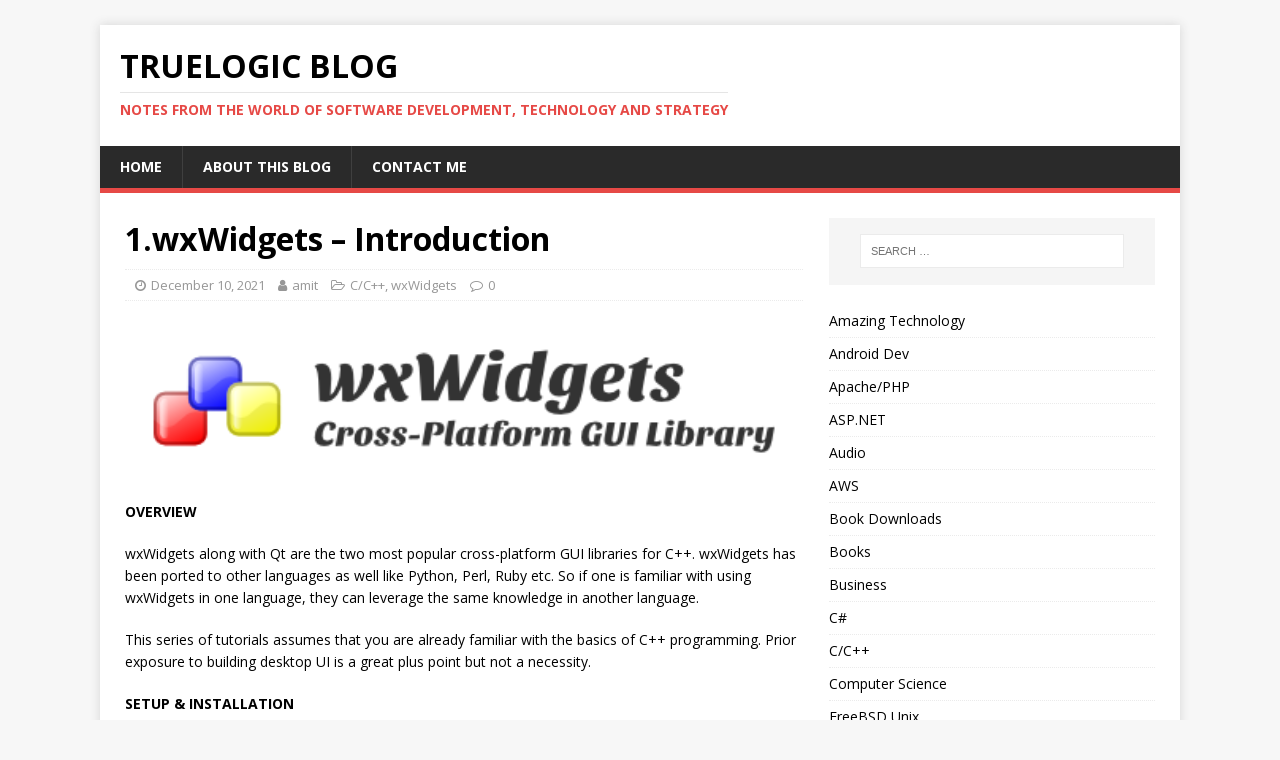

--- FILE ---
content_type: text/html; charset=UTF-8
request_url: https://truelogic.org/wordpress/2021/12/10/1-wxwidgets-introduction/
body_size: 12551
content:
<!DOCTYPE html>
<html class="no-js" lang="en-US">
<head>
<meta charset="UTF-8">
<meta name="viewport" content="width=device-width, initial-scale=1.0">
<link rel="profile" href="http://gmpg.org/xfn/11" />
<link rel="pingback" href="https://truelogic.org/wordpress/xmlrpc.php" />
<title>1.wxWidgets &#8211; Introduction &#8211; Truelogic Blog</title>
<meta name='robots' content='max-image-preview:large' />
	<style>img:is([sizes="auto" i], [sizes^="auto," i]) { contain-intrinsic-size: 3000px 1500px }</style>
	<link rel='dns-prefetch' href='//fonts.googleapis.com' />
<link rel="alternate" type="application/rss+xml" title="Truelogic Blog &raquo; Feed" href="https://truelogic.org/wordpress/feed/" />
<link rel="alternate" type="application/rss+xml" title="Truelogic Blog &raquo; Comments Feed" href="https://truelogic.org/wordpress/comments/feed/" />
<link rel="alternate" type="application/rss+xml" title="Truelogic Blog &raquo; 1.wxWidgets &#8211; Introduction Comments Feed" href="https://truelogic.org/wordpress/2021/12/10/1-wxwidgets-introduction/feed/" />
<script type="text/javascript">
/* <![CDATA[ */
window._wpemojiSettings = {"baseUrl":"https:\/\/s.w.org\/images\/core\/emoji\/16.0.1\/72x72\/","ext":".png","svgUrl":"https:\/\/s.w.org\/images\/core\/emoji\/16.0.1\/svg\/","svgExt":".svg","source":{"concatemoji":"https:\/\/truelogic.org\/wordpress\/wp-includes\/js\/wp-emoji-release.min.js?ver=6.8.3"}};
/*! This file is auto-generated */
!function(s,n){var o,i,e;function c(e){try{var t={supportTests:e,timestamp:(new Date).valueOf()};sessionStorage.setItem(o,JSON.stringify(t))}catch(e){}}function p(e,t,n){e.clearRect(0,0,e.canvas.width,e.canvas.height),e.fillText(t,0,0);var t=new Uint32Array(e.getImageData(0,0,e.canvas.width,e.canvas.height).data),a=(e.clearRect(0,0,e.canvas.width,e.canvas.height),e.fillText(n,0,0),new Uint32Array(e.getImageData(0,0,e.canvas.width,e.canvas.height).data));return t.every(function(e,t){return e===a[t]})}function u(e,t){e.clearRect(0,0,e.canvas.width,e.canvas.height),e.fillText(t,0,0);for(var n=e.getImageData(16,16,1,1),a=0;a<n.data.length;a++)if(0!==n.data[a])return!1;return!0}function f(e,t,n,a){switch(t){case"flag":return n(e,"\ud83c\udff3\ufe0f\u200d\u26a7\ufe0f","\ud83c\udff3\ufe0f\u200b\u26a7\ufe0f")?!1:!n(e,"\ud83c\udde8\ud83c\uddf6","\ud83c\udde8\u200b\ud83c\uddf6")&&!n(e,"\ud83c\udff4\udb40\udc67\udb40\udc62\udb40\udc65\udb40\udc6e\udb40\udc67\udb40\udc7f","\ud83c\udff4\u200b\udb40\udc67\u200b\udb40\udc62\u200b\udb40\udc65\u200b\udb40\udc6e\u200b\udb40\udc67\u200b\udb40\udc7f");case"emoji":return!a(e,"\ud83e\udedf")}return!1}function g(e,t,n,a){var r="undefined"!=typeof WorkerGlobalScope&&self instanceof WorkerGlobalScope?new OffscreenCanvas(300,150):s.createElement("canvas"),o=r.getContext("2d",{willReadFrequently:!0}),i=(o.textBaseline="top",o.font="600 32px Arial",{});return e.forEach(function(e){i[e]=t(o,e,n,a)}),i}function t(e){var t=s.createElement("script");t.src=e,t.defer=!0,s.head.appendChild(t)}"undefined"!=typeof Promise&&(o="wpEmojiSettingsSupports",i=["flag","emoji"],n.supports={everything:!0,everythingExceptFlag:!0},e=new Promise(function(e){s.addEventListener("DOMContentLoaded",e,{once:!0})}),new Promise(function(t){var n=function(){try{var e=JSON.parse(sessionStorage.getItem(o));if("object"==typeof e&&"number"==typeof e.timestamp&&(new Date).valueOf()<e.timestamp+604800&&"object"==typeof e.supportTests)return e.supportTests}catch(e){}return null}();if(!n){if("undefined"!=typeof Worker&&"undefined"!=typeof OffscreenCanvas&&"undefined"!=typeof URL&&URL.createObjectURL&&"undefined"!=typeof Blob)try{var e="postMessage("+g.toString()+"("+[JSON.stringify(i),f.toString(),p.toString(),u.toString()].join(",")+"));",a=new Blob([e],{type:"text/javascript"}),r=new Worker(URL.createObjectURL(a),{name:"wpTestEmojiSupports"});return void(r.onmessage=function(e){c(n=e.data),r.terminate(),t(n)})}catch(e){}c(n=g(i,f,p,u))}t(n)}).then(function(e){for(var t in e)n.supports[t]=e[t],n.supports.everything=n.supports.everything&&n.supports[t],"flag"!==t&&(n.supports.everythingExceptFlag=n.supports.everythingExceptFlag&&n.supports[t]);n.supports.everythingExceptFlag=n.supports.everythingExceptFlag&&!n.supports.flag,n.DOMReady=!1,n.readyCallback=function(){n.DOMReady=!0}}).then(function(){return e}).then(function(){var e;n.supports.everything||(n.readyCallback(),(e=n.source||{}).concatemoji?t(e.concatemoji):e.wpemoji&&e.twemoji&&(t(e.twemoji),t(e.wpemoji)))}))}((window,document),window._wpemojiSettings);
/* ]]> */
</script>
<link rel='stylesheet' id='sgr-css' href='https://truelogic.org/wordpress/wp-content/plugins/simple-google-recaptcha/sgr.css?ver=1691831359' type='text/css' media='all' />
<style id='wp-emoji-styles-inline-css' type='text/css'>

	img.wp-smiley, img.emoji {
		display: inline !important;
		border: none !important;
		box-shadow: none !important;
		height: 1em !important;
		width: 1em !important;
		margin: 0 0.07em !important;
		vertical-align: -0.1em !important;
		background: none !important;
		padding: 0 !important;
	}
</style>
<link rel='stylesheet' id='wp-block-library-css' href='https://truelogic.org/wordpress/wp-includes/css/dist/block-library/style.min.css?ver=6.8.3' type='text/css' media='all' />
<style id='classic-theme-styles-inline-css' type='text/css'>
/*! This file is auto-generated */
.wp-block-button__link{color:#fff;background-color:#32373c;border-radius:9999px;box-shadow:none;text-decoration:none;padding:calc(.667em + 2px) calc(1.333em + 2px);font-size:1.125em}.wp-block-file__button{background:#32373c;color:#fff;text-decoration:none}
</style>
<style id='global-styles-inline-css' type='text/css'>
:root{--wp--preset--aspect-ratio--square: 1;--wp--preset--aspect-ratio--4-3: 4/3;--wp--preset--aspect-ratio--3-4: 3/4;--wp--preset--aspect-ratio--3-2: 3/2;--wp--preset--aspect-ratio--2-3: 2/3;--wp--preset--aspect-ratio--16-9: 16/9;--wp--preset--aspect-ratio--9-16: 9/16;--wp--preset--color--black: #000000;--wp--preset--color--cyan-bluish-gray: #abb8c3;--wp--preset--color--white: #ffffff;--wp--preset--color--pale-pink: #f78da7;--wp--preset--color--vivid-red: #cf2e2e;--wp--preset--color--luminous-vivid-orange: #ff6900;--wp--preset--color--luminous-vivid-amber: #fcb900;--wp--preset--color--light-green-cyan: #7bdcb5;--wp--preset--color--vivid-green-cyan: #00d084;--wp--preset--color--pale-cyan-blue: #8ed1fc;--wp--preset--color--vivid-cyan-blue: #0693e3;--wp--preset--color--vivid-purple: #9b51e0;--wp--preset--gradient--vivid-cyan-blue-to-vivid-purple: linear-gradient(135deg,rgba(6,147,227,1) 0%,rgb(155,81,224) 100%);--wp--preset--gradient--light-green-cyan-to-vivid-green-cyan: linear-gradient(135deg,rgb(122,220,180) 0%,rgb(0,208,130) 100%);--wp--preset--gradient--luminous-vivid-amber-to-luminous-vivid-orange: linear-gradient(135deg,rgba(252,185,0,1) 0%,rgba(255,105,0,1) 100%);--wp--preset--gradient--luminous-vivid-orange-to-vivid-red: linear-gradient(135deg,rgba(255,105,0,1) 0%,rgb(207,46,46) 100%);--wp--preset--gradient--very-light-gray-to-cyan-bluish-gray: linear-gradient(135deg,rgb(238,238,238) 0%,rgb(169,184,195) 100%);--wp--preset--gradient--cool-to-warm-spectrum: linear-gradient(135deg,rgb(74,234,220) 0%,rgb(151,120,209) 20%,rgb(207,42,186) 40%,rgb(238,44,130) 60%,rgb(251,105,98) 80%,rgb(254,248,76) 100%);--wp--preset--gradient--blush-light-purple: linear-gradient(135deg,rgb(255,206,236) 0%,rgb(152,150,240) 100%);--wp--preset--gradient--blush-bordeaux: linear-gradient(135deg,rgb(254,205,165) 0%,rgb(254,45,45) 50%,rgb(107,0,62) 100%);--wp--preset--gradient--luminous-dusk: linear-gradient(135deg,rgb(255,203,112) 0%,rgb(199,81,192) 50%,rgb(65,88,208) 100%);--wp--preset--gradient--pale-ocean: linear-gradient(135deg,rgb(255,245,203) 0%,rgb(182,227,212) 50%,rgb(51,167,181) 100%);--wp--preset--gradient--electric-grass: linear-gradient(135deg,rgb(202,248,128) 0%,rgb(113,206,126) 100%);--wp--preset--gradient--midnight: linear-gradient(135deg,rgb(2,3,129) 0%,rgb(40,116,252) 100%);--wp--preset--font-size--small: 13px;--wp--preset--font-size--medium: 20px;--wp--preset--font-size--large: 36px;--wp--preset--font-size--x-large: 42px;--wp--preset--spacing--20: 0.44rem;--wp--preset--spacing--30: 0.67rem;--wp--preset--spacing--40: 1rem;--wp--preset--spacing--50: 1.5rem;--wp--preset--spacing--60: 2.25rem;--wp--preset--spacing--70: 3.38rem;--wp--preset--spacing--80: 5.06rem;--wp--preset--shadow--natural: 6px 6px 9px rgba(0, 0, 0, 0.2);--wp--preset--shadow--deep: 12px 12px 50px rgba(0, 0, 0, 0.4);--wp--preset--shadow--sharp: 6px 6px 0px rgba(0, 0, 0, 0.2);--wp--preset--shadow--outlined: 6px 6px 0px -3px rgba(255, 255, 255, 1), 6px 6px rgba(0, 0, 0, 1);--wp--preset--shadow--crisp: 6px 6px 0px rgba(0, 0, 0, 1);}:where(.is-layout-flex){gap: 0.5em;}:where(.is-layout-grid){gap: 0.5em;}body .is-layout-flex{display: flex;}.is-layout-flex{flex-wrap: wrap;align-items: center;}.is-layout-flex > :is(*, div){margin: 0;}body .is-layout-grid{display: grid;}.is-layout-grid > :is(*, div){margin: 0;}:where(.wp-block-columns.is-layout-flex){gap: 2em;}:where(.wp-block-columns.is-layout-grid){gap: 2em;}:where(.wp-block-post-template.is-layout-flex){gap: 1.25em;}:where(.wp-block-post-template.is-layout-grid){gap: 1.25em;}.has-black-color{color: var(--wp--preset--color--black) !important;}.has-cyan-bluish-gray-color{color: var(--wp--preset--color--cyan-bluish-gray) !important;}.has-white-color{color: var(--wp--preset--color--white) !important;}.has-pale-pink-color{color: var(--wp--preset--color--pale-pink) !important;}.has-vivid-red-color{color: var(--wp--preset--color--vivid-red) !important;}.has-luminous-vivid-orange-color{color: var(--wp--preset--color--luminous-vivid-orange) !important;}.has-luminous-vivid-amber-color{color: var(--wp--preset--color--luminous-vivid-amber) !important;}.has-light-green-cyan-color{color: var(--wp--preset--color--light-green-cyan) !important;}.has-vivid-green-cyan-color{color: var(--wp--preset--color--vivid-green-cyan) !important;}.has-pale-cyan-blue-color{color: var(--wp--preset--color--pale-cyan-blue) !important;}.has-vivid-cyan-blue-color{color: var(--wp--preset--color--vivid-cyan-blue) !important;}.has-vivid-purple-color{color: var(--wp--preset--color--vivid-purple) !important;}.has-black-background-color{background-color: var(--wp--preset--color--black) !important;}.has-cyan-bluish-gray-background-color{background-color: var(--wp--preset--color--cyan-bluish-gray) !important;}.has-white-background-color{background-color: var(--wp--preset--color--white) !important;}.has-pale-pink-background-color{background-color: var(--wp--preset--color--pale-pink) !important;}.has-vivid-red-background-color{background-color: var(--wp--preset--color--vivid-red) !important;}.has-luminous-vivid-orange-background-color{background-color: var(--wp--preset--color--luminous-vivid-orange) !important;}.has-luminous-vivid-amber-background-color{background-color: var(--wp--preset--color--luminous-vivid-amber) !important;}.has-light-green-cyan-background-color{background-color: var(--wp--preset--color--light-green-cyan) !important;}.has-vivid-green-cyan-background-color{background-color: var(--wp--preset--color--vivid-green-cyan) !important;}.has-pale-cyan-blue-background-color{background-color: var(--wp--preset--color--pale-cyan-blue) !important;}.has-vivid-cyan-blue-background-color{background-color: var(--wp--preset--color--vivid-cyan-blue) !important;}.has-vivid-purple-background-color{background-color: var(--wp--preset--color--vivid-purple) !important;}.has-black-border-color{border-color: var(--wp--preset--color--black) !important;}.has-cyan-bluish-gray-border-color{border-color: var(--wp--preset--color--cyan-bluish-gray) !important;}.has-white-border-color{border-color: var(--wp--preset--color--white) !important;}.has-pale-pink-border-color{border-color: var(--wp--preset--color--pale-pink) !important;}.has-vivid-red-border-color{border-color: var(--wp--preset--color--vivid-red) !important;}.has-luminous-vivid-orange-border-color{border-color: var(--wp--preset--color--luminous-vivid-orange) !important;}.has-luminous-vivid-amber-border-color{border-color: var(--wp--preset--color--luminous-vivid-amber) !important;}.has-light-green-cyan-border-color{border-color: var(--wp--preset--color--light-green-cyan) !important;}.has-vivid-green-cyan-border-color{border-color: var(--wp--preset--color--vivid-green-cyan) !important;}.has-pale-cyan-blue-border-color{border-color: var(--wp--preset--color--pale-cyan-blue) !important;}.has-vivid-cyan-blue-border-color{border-color: var(--wp--preset--color--vivid-cyan-blue) !important;}.has-vivid-purple-border-color{border-color: var(--wp--preset--color--vivid-purple) !important;}.has-vivid-cyan-blue-to-vivid-purple-gradient-background{background: var(--wp--preset--gradient--vivid-cyan-blue-to-vivid-purple) !important;}.has-light-green-cyan-to-vivid-green-cyan-gradient-background{background: var(--wp--preset--gradient--light-green-cyan-to-vivid-green-cyan) !important;}.has-luminous-vivid-amber-to-luminous-vivid-orange-gradient-background{background: var(--wp--preset--gradient--luminous-vivid-amber-to-luminous-vivid-orange) !important;}.has-luminous-vivid-orange-to-vivid-red-gradient-background{background: var(--wp--preset--gradient--luminous-vivid-orange-to-vivid-red) !important;}.has-very-light-gray-to-cyan-bluish-gray-gradient-background{background: var(--wp--preset--gradient--very-light-gray-to-cyan-bluish-gray) !important;}.has-cool-to-warm-spectrum-gradient-background{background: var(--wp--preset--gradient--cool-to-warm-spectrum) !important;}.has-blush-light-purple-gradient-background{background: var(--wp--preset--gradient--blush-light-purple) !important;}.has-blush-bordeaux-gradient-background{background: var(--wp--preset--gradient--blush-bordeaux) !important;}.has-luminous-dusk-gradient-background{background: var(--wp--preset--gradient--luminous-dusk) !important;}.has-pale-ocean-gradient-background{background: var(--wp--preset--gradient--pale-ocean) !important;}.has-electric-grass-gradient-background{background: var(--wp--preset--gradient--electric-grass) !important;}.has-midnight-gradient-background{background: var(--wp--preset--gradient--midnight) !important;}.has-small-font-size{font-size: var(--wp--preset--font-size--small) !important;}.has-medium-font-size{font-size: var(--wp--preset--font-size--medium) !important;}.has-large-font-size{font-size: var(--wp--preset--font-size--large) !important;}.has-x-large-font-size{font-size: var(--wp--preset--font-size--x-large) !important;}
:where(.wp-block-post-template.is-layout-flex){gap: 1.25em;}:where(.wp-block-post-template.is-layout-grid){gap: 1.25em;}
:where(.wp-block-columns.is-layout-flex){gap: 2em;}:where(.wp-block-columns.is-layout-grid){gap: 2em;}
:root :where(.wp-block-pullquote){font-size: 1.5em;line-height: 1.6;}
</style>
<link rel='stylesheet' id='mh-google-fonts-css' href='https://fonts.googleapis.com/css?family=Open+Sans:400,400italic,700,600' type='text/css' media='all' />
<link rel='stylesheet' id='mh-magazine-lite-css' href='https://truelogic.org/wordpress/wp-content/themes/mh-magazine-lite/style.css?ver=2.9.2' type='text/css' media='all' />
<link rel='stylesheet' id='mh-font-awesome-css' href='https://truelogic.org/wordpress/wp-content/themes/mh-magazine-lite/includes/font-awesome.min.css' type='text/css' media='all' />
<script type="text/javascript" id="sgr-js-extra">
/* <![CDATA[ */
var sgr = {"sgr_site_key":"6LcAcrgfAAAAACl8XX7iwZLW8yoKqr1hm8IlwJuB"};
/* ]]> */
</script>
<script type="text/javascript" src="https://truelogic.org/wordpress/wp-content/plugins/simple-google-recaptcha/sgr.js?ver=1691831359" id="sgr-js"></script>
<script type="text/javascript" src="https://truelogic.org/wordpress/wp-includes/js/jquery/jquery.min.js?ver=3.7.1" id="jquery-core-js"></script>
<script type="text/javascript" src="https://truelogic.org/wordpress/wp-includes/js/jquery/jquery-migrate.min.js?ver=3.4.1" id="jquery-migrate-js"></script>
<script type="text/javascript" src="https://truelogic.org/wordpress/wp-content/themes/mh-magazine-lite/js/scripts.js?ver=2.9.2" id="mh-scripts-js"></script>
<link rel="https://api.w.org/" href="https://truelogic.org/wordpress/wp-json/" /><link rel="alternate" title="JSON" type="application/json" href="https://truelogic.org/wordpress/wp-json/wp/v2/posts/3729" /><link rel="EditURI" type="application/rsd+xml" title="RSD" href="https://truelogic.org/wordpress/xmlrpc.php?rsd" />
<meta name="generator" content="WordPress 6.8.3" />
<link rel="canonical" href="https://truelogic.org/wordpress/2021/12/10/1-wxwidgets-introduction/" />
<link rel='shortlink' href='https://truelogic.org/wordpress/?p=3729' />
<link rel="alternate" title="oEmbed (JSON)" type="application/json+oembed" href="https://truelogic.org/wordpress/wp-json/oembed/1.0/embed?url=https%3A%2F%2Ftruelogic.org%2Fwordpress%2F2021%2F12%2F10%2F1-wxwidgets-introduction%2F" />
<link rel="alternate" title="oEmbed (XML)" type="text/xml+oembed" href="https://truelogic.org/wordpress/wp-json/oembed/1.0/embed?url=https%3A%2F%2Ftruelogic.org%2Fwordpress%2F2021%2F12%2F10%2F1-wxwidgets-introduction%2F&#038;format=xml" />
        <script type="text/javascript" src="https://truelogic.org/wordpress/wp-content/plugins/wordpress-code-snippet/scripts/shCore.js"></script>
        <link href="https://truelogic.org/wordpress/wp-content/plugins/wordpress-code-snippet/styles/shCore.css" rel="stylesheet" type="text/css" />
        <link type="text/css" rel="Stylesheet" href="https://truelogic.org/wordpress/wp-content/plugins/wordpress-code-snippet/styles/shThemeDefault.css"/>
<!--[if lt IE 9]>
<script src="https://truelogic.org/wordpress/wp-content/themes/mh-magazine-lite/js/css3-mediaqueries.js"></script>
<![endif]-->
<style type="text/css">.recentcomments a{display:inline !important;padding:0 !important;margin:0 !important;}</style>	
	

<!-- Matomo -->
<script>
  var _paq = window._paq = window._paq || [];
  /* tracker methods like "setCustomDimension" should be called before "trackPageView" */
  _paq.push(['trackPageView']);
  _paq.push(['enableLinkTracking']);
  (function() {
    var u="//wtraffic.in/matomo/";
    _paq.push(['setTrackerUrl', u+'matomo.php']);
    _paq.push(['setSiteId', '2']);
    var d=document, g=d.createElement('script'), s=d.getElementsByTagName('script')[0];
    g.async=true; g.src=u+'matomo.js'; s.parentNode.insertBefore(g,s);
  })();
</script>
<!-- End Matomo Code -->


</head>
<body id="mh-mobile" class="wp-singular post-template-default single single-post postid-3729 single-format-standard wp-theme-mh-magazine-lite mh-right-sb" itemscope="itemscope" itemtype="https://schema.org/WebPage">
<div class="mh-container mh-container-outer">
<div class="mh-header-mobile-nav mh-clearfix"></div>
<header class="mh-header" itemscope="itemscope" itemtype="https://schema.org/WPHeader">
	<div class="mh-container mh-container-inner mh-row mh-clearfix">
		<div class="mh-custom-header mh-clearfix">
<div class="mh-site-identity">
<div class="mh-site-logo" role="banner" itemscope="itemscope" itemtype="https://schema.org/Brand">
<div class="mh-header-text">
<a class="mh-header-text-link" href="https://truelogic.org/wordpress/" title="Truelogic Blog" rel="home">
<h2 class="mh-header-title">Truelogic Blog</h2>
<h3 class="mh-header-tagline">Notes from the world of software development, technology and strategy</h3>
</a>
</div>
</div>
</div>
</div>
	</div>
	<div class="mh-main-nav-wrap">
		<nav class="mh-navigation mh-main-nav mh-container mh-container-inner mh-clearfix" itemscope="itemscope" itemtype="https://schema.org/SiteNavigationElement">
			<div class="menu-header-menu-container"><ul id="menu-header-menu" class="menu"><li id="menu-item-2341" class="menu-item menu-item-type-custom menu-item-object-custom menu-item-home menu-item-2341"><a href="http://truelogic.org/wordpress/">Home</a></li>
<li id="menu-item-2342" class="menu-item menu-item-type-post_type menu-item-object-page menu-item-2342"><a href="https://truelogic.org/wordpress/about-2/">About This Blog</a></li>
<li id="menu-item-2343" class="menu-item menu-item-type-custom menu-item-object-custom menu-item-2343"><a href="http://www.truelogic.org/simple/contact_us.php">Contact Me</a></li>
</ul></div>		</nav>
	</div>
</header><div class="mh-wrapper mh-clearfix">
	<div id="main-content" class="mh-content" role="main" itemprop="mainContentOfPage"><article id="post-3729" class="post-3729 post type-post status-publish format-standard has-post-thumbnail hentry category-cc category-wxwidgets">
	<header class="entry-header mh-clearfix"><h1 class="entry-title">1.wxWidgets &#8211; Introduction</h1><p class="mh-meta entry-meta">
<span class="entry-meta-date updated"><i class="fa fa-clock-o"></i><a href="https://truelogic.org/wordpress/2021/12/">December 10, 2021</a></span>
<span class="entry-meta-author author vcard"><i class="fa fa-user"></i><a class="fn" href="https://truelogic.org/wordpress/author/wpadmin/">amit</a></span>
<span class="entry-meta-categories"><i class="fa fa-folder-open-o"></i><a href="https://truelogic.org/wordpress/category/programming/cc/" rel="category tag">C/C++</a>, <a href="https://truelogic.org/wordpress/category/programming/cc/wxwidgets/" rel="category tag">wxWidgets</a></span>
<span class="entry-meta-comments"><i class="fa fa-comment-o"></i><a class="mh-comment-scroll" href="https://truelogic.org/wordpress/2021/12/10/1-wxwidgets-introduction/#mh-comments">0</a></span>
</p>
	</header>
		<div class="entry-content mh-clearfix">
<figure class="entry-thumbnail">
<img src="https://truelogic.org/wordpress/wp-content/uploads/2021/03/header-logo.png" alt="" title="header-logo" />
</figure>

<p><strong>OVERVIEW</strong></p>



<p>wxWidgets along with Qt are the two most popular cross-platform GUI libraries for C++. wxWidgets has been ported to other languages as well like Python, Perl, Ruby etc. So if one is familiar with using wxWidgets in one language, they can leverage the same knowledge in another language.</p>



<p>This series of tutorials assumes that you are already familiar with the basics of C++ programming. Prior exposure to building desktop UI is a great plus point but not a necessity.</p>



<p><strong>SETUP &amp; INSTALLATION</strong></p>



<p>The actual example source code samples will be the same whether you are building on Windows or  MacOS or Linux. However the libraries and commands for converting source into executable will vary according to the OS platform being used.</p>



<p>We are using the latest version of wxWidgets which is 3.1.5 at this time. The procedure to setup wxWidgets under Linux (Debian/Ubuntu variants) is given here: </p>



<p><a rel="noreferrer noopener" aria-label="https://truelogic.org/wordpress/2021/10/31/setting-up-wxwidgets-environment-for-c-in-ubuntu-linux/ (opens in a new tab)" href="https://truelogic.org/wordpress/2021/10/31/setting-up-wxwidgets-environment-for-c-in-ubuntu-linux/" target="_blank">https://truelogic.org/wordpress/2021/10/31/setting-up-wxwidgets-environment-for-c-in-ubuntu-linux/</a></p>



<p>Building it under Windows 10 is given here: </p>



<p><a href="https://truelogic.org/wordpress/2021/12/06/setting-up-wxwidgets-environment-for-c-in-windows-10/" target="_blank" rel="noreferrer noopener" aria-label="https://truelogic.org/wordpress/2021/12/06/setting-up-wxwidgets-environment-for-c-in-windows-10/ (opens in a new tab)">https://truelogic.org/wordpress/2021/12/06/setting-up-wxwidgets-environment-for-c-in-windows-10/</a></p>



<p>If you are able to compile and build the sample application provided in either of the two posts, then you are ready to do programming using wxWidgets.</p>



<p><strong>TABLE OF CONTENTS</strong></p>



<p>Given below is the list of topics we will cover:</p>



<ul class="wp-block-list"><li>1.  Introduction</li><li>2.  <a href="https://truelogic.org/wordpress/2021/12/11/2-wxwidgets-basics-of-getting-started/">Basics of Getting Started</a><ul><li>2a.<a href="https://truelogic.org/wordpress/2021/12/11/2a-wxwidgets-console/"> console</a></li><li>2b.<a href="https://truelogic.org/wordpress/2021/12/11/2b-wxwidgets-wxstring/"> wxString</a></li><li>2c. <a href="https://truelogic.org/wordpress/2021/12/11/2c-wxwidgets-process-control/">Process Control</a></li><li>2d. <a href="https://truelogic.org/wordpress/2021/12/11/2d-wxwidgets-platform-info/">Platform Info</a></li><li>2e. <a href="https://truelogic.org/wordpress/2021/12/11/2e-wxwidgets-date-and-time/">Date and time</a></li><li>2f.  <a href="https://truelogic.org/wordpress/2021/12/11/2f-wxwidgets-files-directories/">Files &amp; Directories</a></li></ul></li><li> 3. <a href="https://truelogic.org/wordpress/2021/12/12/3-wxwidgets-windowing-basics/">Windowing Basics</a><ul><li>3a. <a href="https://truelogic.org/wordpress/2021/12/13/3a-wxwidgets-simple-window/">Simple Window </a></li><li>3b. <a href="https://truelogic.org/wordpress/2021/12/13/3b-wxwidgets-application-icon/">Application Icon</a></li><li>3c.<a href="https://truelogic.org/wordpress/2021/12/13/3c-wxwidgets-buttons-labels/"> Buttons &amp; Labels</a></li><li>3d.<a href="https://truelogic.org/wordpress/2021/12/13/3d-wxwidgets-panels/"> Panels</a></li><li>3e  <a href="https://truelogic.org/wordpress/2021/12/13/3e-wxwidgets-preview-to-event-handling/">Preview to Event Handling</a></li></ul></li><li> <a href="https://truelogic.org/wordpress/2021/12/14/4-wxwidgets-menus-toolbars/">4. Menus &amp; Toolbars</a><ul><li>4a<a href="https://truelogic.org/wordpress/2021/12/14/4a-wxwidgets-menu-and-menuitems/">. Menu and MenuItems</a></li><li>4b. <a href="https://truelogic.org/wordpress/2021/12/14/4b-wxwidgets-submenu/">Submenu</a></li><li>4c. <a href="https://truelogic.org/wordpress/2021/12/14/4c-wxwidgets-toolbar/">Toolbar</a></li><li>4d. <a href="https://truelogic.org/wordpress/2021/12/14/4d-wxwidgets-multiple-toolbars/">Multiple Toolbars</a></li></ul></li><li> 5.<a href="https://truelogic.org/wordpress/2021/12/17/5-wxwidgets-layouts/">Layouts</a><ul><li>     5a.<a href="https://truelogic.org/wordpress/2021/12/17/5a-wxwidgets-absolute-positioning/"> Absolute Positioning</a></li><li>     5b. <a href="https://truelogic.org/wordpress/2021/12/17/5b-wxwidgets-dynamic-positioning-with-sizers/">Dynamic Positioning with Sizers</a><ul><li>  5b-1. <a href="https://truelogic.org/wordpress/2021/12/17/5b-1-wxwidgets-wxboxsizer/">wxBoxSizer</a></li><li>  5b-2. <a href="https://truelogic.org/wordpress/2021/12/18/5b-2-wxwidgets-wxstaticboxsizer/">wxStaticBoxSizer</a></li><li>  5b-3. <a href="https://truelogic.org/wordpress/2021/12/19/5b-3-wxwidgets-gridsizer/">GridSizer</a></li><li>  5b-4. <a href="https://truelogic.org/wordpress/2021/12/20/5b-4-wxwidgets-flexgridsizer/">FlexGridSizer</a></li><li>  5b-5. <a href="https://truelogic.org/wordpress/2021/12/21/5b-5-wxwidgets-gridbagsizer/">GridBagSizer</a></li><li>  5b-6. <a href="https://truelogic.org/wordpress/2021/12/22/5b-6-wxwidgets-building-a-complex-ui/">Building a Complex UI </a></li></ul></li></ul></li><li> 6.<a href="https://truelogic.org/wordpress/2021/12/24/6-wxwidgets-event-handling/">Event Handling</a><ul><li>6a. <a href="https://truelogic.org/wordpress/2021/12/24/6a-wxwidgets-using-event-tables/">Using Event Tables</a></li><li>6b. <a href="https://truelogic.org/wordpress/2021/12/24/6b-wxwidgets-using-connect/">Using Connect</a></li><li>6c. <a href="https://truelogic.org/wordpress/2021/12/24/6c-wxwidgets-using-bind/">Using Bind</a></li><li>6d. <a href="https://truelogic.org/wordpress/2021/12/25/6d-wxwidgets-event-propagation/">Event Propagation</a></li><li>6e. <a href="https://truelogic.org/wordpress/2021/12/25/6e-wxwidgets-vetoing-events/">Vetoing Events</a></li><li>6f. <a href="https://truelogic.org/wordpress/2021/12/26/6f-wxwidgets-using-window-identifiers/">Using Window Identifiers</a></li><li>6g. <a href="https://truelogic.org/wordpress/2021/12/26/6g-wxwidgets-using-bind-and-unbind/">Using Bind and Unbind</a></li></ul></li><li> 7.<a href="https://truelogic.org/wordpress/2022/01/03/7-wxwidgets-dialogs/">Dialogs</a><ul><li>7a.<a href="https://truelogic.org/wordpress/2022/01/03/7b-wxwidgets-wxmessagedialog/">wxMessageDialog</a></li></ul><ul><li>7b.<a href="https://truelogic.org/wordpress/2022/01/03/7b-wxwidgets-wxfiledialog/">wxFileDialog</a></li><li>7c.<a href="https://truelogic.org/wordpress/2022/01/03/7c-wxwidgets-wxfontdialog/">wxFontDialog</a></li><li>7d.<a href="https://truelogic.org/wordpress/2022/01/03/7d-wxwidgets-creating-custom-dialog/">Creating Custom Dialog</a></li></ul></li><li> 8.<a href="https://truelogic.org/wordpress/2022/01/06/8-wxwidgets-widgets-part-1/">Widgets Part 1</a><ul><li>8a.<a href="https://truelogic.org/wordpress/2022/01/06/8a-wxwidgets-wxcheckbox/">wxCheckBox</a></li><li>8b.<a href="https://truelogic.org/wordpress/2022/01/06/8b-wxwidgets-wxbitmapbutton/">wxBitmapButton</a></li><li>8c.<a href="https://truelogic.org/wordpress/2022/01/06/8c-wxwidgets-wxtogglebutton/">wxToggleButton</a></li><li>8d.<a href="https://truelogic.org/wordpress/2022/01/06/8d-wxwidgets-wxstaticline/">wxStaticLine</a></li><li>8e.<a href="https://truelogic.org/wordpress/2022/01/06/8e-wxwidgets-wxstatictext/">wxStaticText</a></li><li>8f.<a href="https://truelogic.org/wordpress/2022/01/06/8f-wxwidgets-wxslider/">wxSlider</a></li></ul></li><li> 9.<a href="https://truelogic.org/wordpress/2022/01/12/9-wxwidgets-widgets-part-2/">Widgets Part 2</a><ul><li><a href="https://truelogic.org/wordpress/2022/01/12/9a-wxwidgets-wxlistbox/">9a. wxListBox</a></li><li><a href="https://truelogic.org/wordpress/2022/01/13/9b-wxwidgets-wxnotebook/">9b.wxNoteBook</a></li><li><a href="https://truelogic.org/wordpress/2022/01/13/9c-wxwidgets-wxscrolledwindow/">9c. wxScrolledWindow</a></li><li><a href="https://truelogic.org/wordpress/2022/01/13/9d-wxwidgets-wxgrid/">9d. wxGrid</a></li></ul></li><li> 10.<a href="https://truelogic.org/wordpress/2022/01/15/10-wxwidgets-drag-drop/">Drag &amp; Drop</a><ul><li><a href="https://truelogic.org/wordpress/2022/01/15/10a-wxwidgets-wxtextdrop/">10a. wxTextDrop</a></li><li><a href="https://truelogic.org/wordpress/2022/01/19/10b-wxwidgets-wxfiledrop/">10b. wxFileDrop</a></li></ul></li><li>11.<a href="https://truelogic.org/wordpress/2022/01/24/11-wxwidgets-graphics/">Graphics</a><ul><li><a href="https://truelogic.org/wordpress/2022/01/24/wxwidgets-11a-drawing-lines/">11a.Drawing Lines</a></li></ul><ul><li><a href="https://truelogic.org/wordpress/2022/01/24/11b-wxwidgets-drawing-text/">11b.Drawing Text</a></li><li><a href="https://truelogic.org/wordpress/2022/01/24/11c-wxwidgets-drawing-points/">11c.Drawing Points</a></li><li><a href="https://truelogic.org/wordpress/2022/01/24/11d-wxwidgets-the-pen-object/">11d.The Pen Object</a></li><li><a href="https://truelogic.org/wordpress/2022/01/24/11e-wxwidgets-regions/">11e. Regions</a></li><li><a href="https://truelogic.org/wordpress/2022/01/24/11f-wxwidgets-gradient/">11f.Gradient</a></li><li><a href="https://truelogic.org/wordpress/2022/01/24/11g-wxwidgets-shapes/">11g.Shapes</a></li></ul></li><li> 12.<a href="https://truelogic.org/wordpress/2022/01/26/12-wxwidgets-creating-a-custom-widget/">Creating a Custom Widget</a></li><li>13.<a href="https://truelogic.org/wordpress/2022/01/29/13-wxwidgets-non-gui-objects-and-classes/">Non-GUI Objects and Classes</a><ul><li><a href="https://truelogic.org/wordpress/2022/01/29/13a-wxwidgets-character-buffer/">13a. Character Buffer</a></li><li><a href="https://truelogic.org/wordpress/2022/01/31/13b-wxwidgets-stream-classes/">13b. Stream Classes</a></li><li><a href="https://truelogic.org/wordpress/2022/02/05/13c-wxwidgets-multithreading/">13c. Multithreading</a></li><li>13d. <a href="https://truelogic.org/wordpress/2022/02/07/13d-wxwidgets-wxconfig-usage/">wxConfig Usage</a></li><li><a href="https://truelogic.org/wordpress/2022/02/09/13e-wxwidgets-persistent-objects/">13e. Persistent Objects</a></li><li><a href="https://truelogic.org/wordpress/2022/02/10/13f-wxwidgets-regular-expressions/">13f. Regular Expressions</a></li></ul><ul><li><a href="https://truelogic.org/wordpress/2022/02/14/13g-wxwidgets-archive-formats/">13g. Archive Formats</a></li><li><a href="https://truelogic.org/wordpress/2022/02/17/13h-wxwidgets-interprocess-communications/">13h. Interprocess Communications</a></li></ul></li></ul>



<p></p>



<p></p>
	</div></article><nav class="mh-post-nav mh-row mh-clearfix" itemscope="itemscope" itemtype="https://schema.org/SiteNavigationElement">
<div class="mh-col-1-2 mh-post-nav-item mh-post-nav-prev">
<a href="https://truelogic.org/wordpress/2021/12/06/setting-up-wxwidgets-environment-for-c-in-windows-10/" rel="prev"><img width="80" height="60" src="https://truelogic.org/wordpress/wp-content/uploads/2021/03/header-logo-80x60.png" class="attachment-mh-magazine-lite-small size-mh-magazine-lite-small wp-post-image" alt="" decoding="async" /><span>Previous</span><p>Setting up wxWidgets Environment for C++ in Windows 10</p></a></div>
<div class="mh-col-1-2 mh-post-nav-item mh-post-nav-next">
<a href="https://truelogic.org/wordpress/2021/12/11/2-wxwidgets-basics-of-getting-started/" rel="next"><img width="80" height="60" src="https://truelogic.org/wordpress/wp-content/uploads/2021/03/header-logo-80x60.png" class="attachment-mh-magazine-lite-small size-mh-magazine-lite-small wp-post-image" alt="" decoding="async" /><span>Next</span><p>2.wxWidgets &#8211; Basics of Getting Started</p></a></div>
</nav>
		<h4 id="mh-comments" class="mh-widget-title mh-comment-form-title">
			<span class="mh-widget-title-inner">
				Be the first to comment			</span>
		</h4>	<div id="respond" class="comment-respond">
		<h3 id="reply-title" class="comment-reply-title">Leave a Reply <small><a rel="nofollow" id="cancel-comment-reply-link" href="/wordpress/2021/12/10/1-wxwidgets-introduction/#respond" style="display:none;">Cancel reply</a></small></h3><form action="https://truelogic.org/wordpress/wp-comments-post.php" method="post" id="commentform" class="comment-form"><p class="comment-notes">Your email address will not be published.</p><p class="comment-form-comment"><label for="comment">Comment</label><br/><textarea id="comment" name="comment" cols="45" rows="5" aria-required="true"></textarea></p><p class="comment-form-author"><label for="author">Name </label><span class="required">*</span><br/><input id="author" name="author" type="text" value="" size="30" aria-required='true' /></p>
<p class="comment-form-email"><label for="email">Email </label><span class="required">*</span><br/><input id="email" name="email" type="text" value="" size="30" aria-required='true' /></p>
<p class="comment-form-url"><label for="url">Website</label><br/><input id="url" name="url" type="text" value="" size="30" /></p>
<p class="comment-form-cookies-consent"><input id="wp-comment-cookies-consent" name="wp-comment-cookies-consent" type="checkbox" value="yes" /><label for="wp-comment-cookies-consent">Save my name, email, and website in this browser for the next time I comment.</label></p>
<div class="sgr-main"></div><p class="form-submit"><input name="submit" type="submit" id="submit" class="submit" value="Post Comment" /> <input type='hidden' name='comment_post_ID' value='3729' id='comment_post_ID' />
<input type='hidden' name='comment_parent' id='comment_parent' value='0' />
</p></form>	</div><!-- #respond -->
		</div>
	<aside class="mh-widget-col-1 mh-sidebar" itemscope="itemscope" itemtype="https://schema.org/WPSideBar"><div id="search-2" class="mh-widget widget_search"><form role="search" method="get" class="search-form" action="https://truelogic.org/wordpress/">
				<label>
					<span class="screen-reader-text">Search for:</span>
					<input type="search" class="search-field" placeholder="Search &hellip;" value="" name="s" />
				</label>
				<input type="submit" class="search-submit" value="Search" />
			</form></div><div id="block-3" class="mh-widget widget_block widget_categories"><ul class="wp-block-categories-list wp-block-categories">	<li class="cat-item cat-item-313"><a href="https://truelogic.org/wordpress/category/amazing-technology/">Amazing Technology</a>
</li>
	<li class="cat-item cat-item-295"><a href="https://truelogic.org/wordpress/category/android-dev/">Android Dev</a>
</li>
	<li class="cat-item cat-item-3"><a href="https://truelogic.org/wordpress/category/apachephp/">Apache/PHP</a>
</li>
	<li class="cat-item cat-item-17"><a href="https://truelogic.org/wordpress/category/programming/asp-net/">ASP.NET</a>
</li>
	<li class="cat-item cat-item-301"><a href="https://truelogic.org/wordpress/category/audio/">Audio</a>
</li>
	<li class="cat-item cat-item-320"><a href="https://truelogic.org/wordpress/category/aws/">AWS</a>
</li>
	<li class="cat-item cat-item-306"><a href="https://truelogic.org/wordpress/category/book-downloads/">Book Downloads</a>
</li>
	<li class="cat-item cat-item-305"><a href="https://truelogic.org/wordpress/category/books/">Books</a>
</li>
	<li class="cat-item cat-item-311"><a href="https://truelogic.org/wordpress/category/business/">Business</a>
</li>
	<li class="cat-item cat-item-362"><a href="https://truelogic.org/wordpress/category/programming/c/">C#</a>
</li>
	<li class="cat-item cat-item-302"><a href="https://truelogic.org/wordpress/category/programming/cc/">C/C++</a>
</li>
	<li class="cat-item cat-item-366"><a href="https://truelogic.org/wordpress/category/computer-science/">Computer Science</a>
</li>
	<li class="cat-item cat-item-5"><a href="https://truelogic.org/wordpress/category/freebsd/">FreeBSD Unix</a>
</li>
	<li class="cat-item cat-item-283"><a href="https://truelogic.org/wordpress/category/get-the-right-job/">Get the right Job</a>
</li>
	<li class="cat-item cat-item-368"><a href="https://truelogic.org/wordpress/category/gpu-and-ai/">GPU and AI</a>
</li>
	<li class="cat-item cat-item-6"><a href="https://truelogic.org/wordpress/category/html/">HTML</a>
</li>
	<li class="cat-item cat-item-319"><a href="https://truelogic.org/wordpress/category/programming/java/">Java</a>
</li>
	<li class="cat-item cat-item-18"><a href="https://truelogic.org/wordpress/category/programming/javascript/">Javascript/Jquery</a>
</li>
	<li class="cat-item cat-item-298"><a href="https://truelogic.org/wordpress/category/linux/">Linux</a>
</li>
	<li class="cat-item cat-item-7"><a href="https://truelogic.org/wordpress/category/maps/">Maps</a>
</li>
	<li class="cat-item cat-item-363"><a href="https://truelogic.org/wordpress/category/midi-programming/">MIDI Programming</a>
</li>
	<li class="cat-item cat-item-8"><a href="https://truelogic.org/wordpress/category/misc/">Misc</a>
</li>
	<li class="cat-item cat-item-300"><a href="https://truelogic.org/wordpress/category/programming/mongodb/">MongoDB</a>
</li>
	<li class="cat-item cat-item-9"><a href="https://truelogic.org/wordpress/category/sqlserver/">MS SQL Server</a>
</li>
	<li class="cat-item cat-item-279"><a href="https://truelogic.org/wordpress/category/programming/mysql-programming/">MySQL</a>
</li>
	<li class="cat-item cat-item-278"><a href="https://truelogic.org/wordpress/category/mysql-2/">MySQL</a>
</li>
	<li class="cat-item cat-item-284"><a href="https://truelogic.org/wordpress/category/nginx/">NginX</a>
</li>
	<li class="cat-item cat-item-360"><a href="https://truelogic.org/wordpress/category/programming/node-js/">Node.JS</a>
</li>
	<li class="cat-item cat-item-361"><a href="https://truelogic.org/wordpress/category/programming/objective-c/">Objective C</a>
</li>
	<li class="cat-item cat-item-314"><a href="https://truelogic.org/wordpress/category/opencv/">OpenCV</a>
</li>
	<li class="cat-item cat-item-309"><a href="https://truelogic.org/wordpress/category/powershell/">Powershell</a>
</li>
	<li class="cat-item cat-item-10"><a href="https://truelogic.org/wordpress/category/programming/">Programming</a>
</li>
	<li class="cat-item cat-item-297"><a href="https://truelogic.org/wordpress/category/programming/python/">Python</a>
</li>
	<li class="cat-item cat-item-296"><a href="https://truelogic.org/wordpress/category/slideshow/">Slideshow</a>
</li>
	<li class="cat-item cat-item-312"><a href="https://truelogic.org/wordpress/category/strategy/">Strategy</a>
</li>
	<li class="cat-item cat-item-364"><a href="https://truelogic.org/wordpress/category/tools-and-components/">Tools And Components</a>
</li>
	<li class="cat-item cat-item-11"><a href="https://truelogic.org/wordpress/category/tutorials/">Tutorials</a>
</li>
	<li class="cat-item cat-item-1"><a href="https://truelogic.org/wordpress/category/uncategorized/">Uncategorized</a>
</li>
	<li class="cat-item cat-item-12"><a href="https://truelogic.org/wordpress/category/useful-lists/">Useful Lists</a>
</li>
	<li class="cat-item cat-item-13"><a href="https://truelogic.org/wordpress/category/programming/vc/">VC++</a>
</li>
	<li class="cat-item cat-item-14"><a href="https://truelogic.org/wordpress/category/web-designing/">Web Designing</a>
</li>
	<li class="cat-item cat-item-359"><a href="https://truelogic.org/wordpress/category/webrtc/">WebRTC</a>
</li>
	<li class="cat-item cat-item-15"><a href="https://truelogic.org/wordpress/category/windows/">Windows</a>
</li>
	<li class="cat-item cat-item-16"><a href="https://truelogic.org/wordpress/category/www-stuff/">WWW Stuff</a>
</li>
	<li class="cat-item cat-item-365"><a href="https://truelogic.org/wordpress/category/programming/cc/wxwidgets/">wxWidgets</a>
</li>
	<li class="cat-item cat-item-310"><a href="https://truelogic.org/wordpress/category/xcode-swift/">Xcode &amp; Swift</a>
</li>
	<li class="cat-item cat-item-318"><a href="https://truelogic.org/wordpress/category/programming/youtube-api-with-php/">YouTube API With PHP</a>
</li>
</ul></div></aside></div>
<div class="mh-copyright-wrap">
	<div class="mh-container mh-container-inner mh-clearfix">
		<p class="mh-copyright">Copyright &copy; 2026 | WordPress Theme by <a href="https://mhthemes.com/themes/mh-magazine/?utm_source=customer&#038;utm_medium=link&#038;utm_campaign=MH+Magazine+Lite" rel="nofollow">MH Themes</a></p>
	</div>
</div>
</div><!-- .mh-container-outer -->
<script type="speculationrules">
{"prefetch":[{"source":"document","where":{"and":[{"href_matches":"\/wordpress\/*"},{"not":{"href_matches":["\/wordpress\/wp-*.php","\/wordpress\/wp-admin\/*","\/wordpress\/wp-content\/uploads\/*","\/wordpress\/wp-content\/*","\/wordpress\/wp-content\/plugins\/*","\/wordpress\/wp-content\/themes\/mh-magazine-lite\/*","\/wordpress\/*\\?(.+)"]}},{"not":{"selector_matches":"a[rel~=\"nofollow\"]"}},{"not":{"selector_matches":".no-prefetch, .no-prefetch a"}}]},"eagerness":"conservative"}]}
</script>
        <script type="text/javascript">
            SyntaxHighlighter.all()
        </script>
<script type="text/javascript" src="https://truelogic.org/wordpress/wp-includes/js/comment-reply.min.js?ver=6.8.3" id="comment-reply-js" async="async" data-wp-strategy="async"></script>
<script type="text/javascript" src="https://www.recaptcha.net/recaptcha/api.js?hl=en_US&amp;onload=sgr_2&amp;render=explicit&amp;ver=1769081841" id="sgr_recaptcha-js"></script>
</body>
</html>